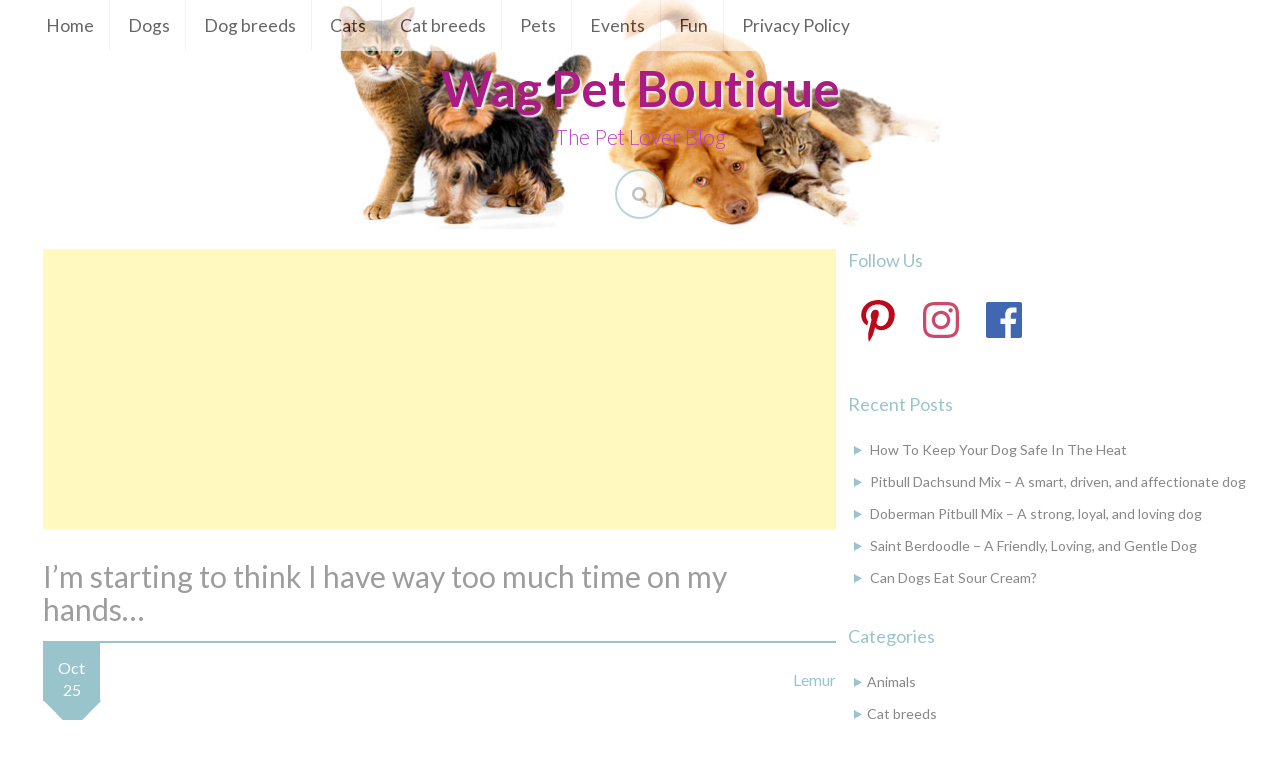

--- FILE ---
content_type: text/html; charset=utf-8
request_url: https://www.google.com/recaptcha/api2/aframe
body_size: 259
content:
<!DOCTYPE HTML><html><head><meta http-equiv="content-type" content="text/html; charset=UTF-8"></head><body><script nonce="CqWvez5spky82IvWVLxlzQ">/** Anti-fraud and anti-abuse applications only. See google.com/recaptcha */ try{var clients={'sodar':'https://pagead2.googlesyndication.com/pagead/sodar?'};window.addEventListener("message",function(a){try{if(a.source===window.parent){var b=JSON.parse(a.data);var c=clients[b['id']];if(c){var d=document.createElement('img');d.src=c+b['params']+'&rc='+(localStorage.getItem("rc::a")?sessionStorage.getItem("rc::b"):"");window.document.body.appendChild(d);sessionStorage.setItem("rc::e",parseInt(sessionStorage.getItem("rc::e")||0)+1);localStorage.setItem("rc::h",'1769277720716');}}}catch(b){}});window.parent.postMessage("_grecaptcha_ready", "*");}catch(b){}</script></body></html>